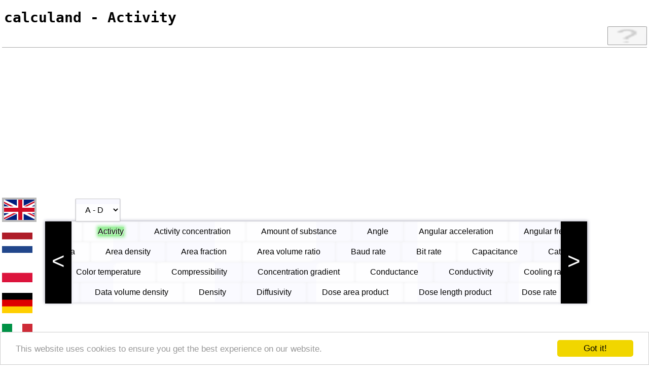

--- FILE ---
content_type: text/html; charset=UTF-8
request_url: https://www.calculand.com/unit-converter/?gruppe=Activity&einheit=Curie+%5BCi%5D
body_size: 4045
content:

<!DOCTYPE html>
<html lang="en">
  <head>
    <meta charset="UTF-8">

<link rel='alternate' hreflang='pl' href='https://www.calculand.com/przelicz-jednostki/?gruppe=Aktywno%C5%9B%C4%87&amp;einheit=Kiur+%5BCi%5D' />
<link rel='alternate' hreflang='nl' href='https://www.calculand.com/eenheden-omrekenen/?gruppe=Activiteit&amp;einheit=Curie+%5BCi%5D' />
<link rel='alternate' hreflang='de' href='https://www.calculand.com/einheiten-umrechnen/?gruppe=Aktivit%C3%A4t&amp;einheit=Curie+%5BCi%5D' />
<link rel='alternate' hreflang='pt' href='https://www.calculand.com/converter-unidades/?gruppe=Atividade&amp;einheit=Curie+%5BCi%5D' />
<link rel='alternate' hreflang='es' href='https://www.calculand.com/convertir-unidades/?gruppe=Actividad&amp;einheit=Curio%2C+Curie+%5BCi%5D' />
<link rel='alternate' hreflang='fr' href='https://www.calculand.com/convertir-unites/?gruppe=Activit%C3%A9&amp;einheit=Curie+%5BCi%5D' />
<link rel='alternate' hreflang='it' href='https://www.calculand.com/convertire-unita/?gruppe=Attivit%C3%A0&amp;einheit=Curie+%5BCi%5D' />
<link rel='alternate' hreflang='en' href='https://www.calculand.com/unit-converter/?gruppe=Activity&amp;einheit=Curie+%5BCi%5D' />
<link rel='alternate' hreflang='x-default' href='https://www.calculand.com/unit-converter/?gruppe=Activity&amp;einheit=Curie+%5BCi%5D' />
<link rel='canonical' href='https://www.calculand.com/unit-converter/?gruppe=Activity&amp;einheit=Curie+%5BCi%5D'>
    <meta name="viewport" content="width=device-width, initial-scale=1">
    <meta name="description" content="Conversion of units of measurement from physics and maths, e.g. Activity - Curie [Ci]">

    <title>Curie [Ci] - Activity - unit converter ... CALCULAND</title>
    
    <link rel="shortcut icon" type="image/x-icon" href="../pix/calcu.ico">
    
    <link rel="stylesheet" type="text/css" href="../css/ind1.css">
    <link rel="stylesheet" type="text/css" href="../css/index.css">
    
    <script type="text/javascript" src="../z_js/Rechner.js" defer></script>
    <script type="text/javascript" src="../z_js/rutschen.js" defer></script>
    <script type="text/javascript" src="../z_js/schwingwahl.js" defer></script>

<script>
  (function(i,s,o,g,r,a,m){i['GoogleAnalyticsObject']=r;i[r]=i[r]||function(){
  (i[r].q=i[r].q||[]).push(arguments)},i[r].l=1*new Date();a=s.createElement(o),
  m=s.getElementsByTagName(o)[0];a.async=1;a.src=g;m.parentNode.insertBefore(a,m)
  })(window,document,'script','//www.google-analytics.com/analytics.js','ga');

  ga('create', 'UA-48378415-1', 'auto');
  ga('send', 'pageview');

</script>

<script async src='//pagead2.googlesyndication.com/pagead/js/adsbygoogle.js'></script>
<script>
  (adsbygoogle = window.adsbygoogle || []).push({
    google_ad_client: 'ca-pub-2049288891844949',
    enable_page_level_ads: true
  });
</script><!-- cook -->
<script type="text/javascript">
    window.cookieconsent_options = {"message":"This website uses cookies to ensure you get the best experience on our website.","dismiss":"Got it!","learnMore":"More info","link":null,"theme":"light-bottom"};
</script>

<script type="text/javascript" src="//cdnjs.cloudflare.com/ajax/libs/cookieconsent2/1.0.9/cookieconsent.min.js"></script>
<!-- cook -->  </head>

  <body>


    <!-- ANFANG RAPPER -->
    <div style="overflow: hidden;">

    <!-- KOPF -->
    <div id="kopf">
      <h1>calculand - Activity</h1>
    </div>
    <!-- ENDE KOPF -->

    <div id="leiste">

<form id="suchmeier" name="super_search" method="POST" action="mehr_suche.php">
        <input type="text" name="suchwert" maxlength="22">
      </form><div id="rech_links">
    <a href="../unit-converter">Unit converter</a>
    <a href="quantis.php">Quantity converter</a>
    <a href="zahlen.php">Numeral systems</a>
    <a href="primes.php">Calculate primes</a>
    <a href="warp-speed.php">Convert WARP</a>
    <a href="volumen.php">Volume formulas</a>
    <a href="flaeche.php">Area formulas</a>

    <a href="umfang.php">Length formulas</a>
    <a href="energie.php">Energy formulas</a>
    <a href="forces.php">Force formulas</a>
    <a href="press.php">Pressure formulas</a>
    <a href="power.php">Power formulas</a>
    <a href="velo.php">Velocity formulas</a>
    <a href="heat.php">Heat formulas</a>
    <a href="light.php">Light formulas</a>

    <a href="exponent-wurzel.php">Exponents, roots</a>
    <a href="logarithmus.php">Logarithm</a>
    <a href="cos-sin-tan.php">Circular functions</a>
    <a href="stoffe-liste.php">Elements and materials</a>
    <a href="formularium.php">Formula collection</a>
    <a href="einheiten-liste.php">Unit list</a>
    <a href="quanti-list.php">Quantity list</a>
    <a href="zahlen-liste.php">Numeral systems list</a>
    <a href="impressum.php">Impressum/Contact</a>
  </div>
    </div>
    <!-- ENDE LEISTE -->

<script async src="//pagead2.googlesyndication.com/pagead/js/adsbygoogle.js"></script>
<!-- responsive -->
<ins class="adsbygoogle"
     style="display:block"
     data-ad-client="ca-pub-2049288891844949"
     data-ad-slot="8258046178"
     data-ad-format="auto"></ins>
<script>
(adsbygoogle = window.adsbygoogle || []).push({});
</script><div id="ads_links"><span id="r_span"><a href="../unit-converter/?gruppe=Activity&amp;einheit=Curie+%5BCi%5D" title="english: Activity - Curie [Ci]"><img src="../pix/f_en/en.png" id="loc" alt="EN"></a><a href="../eenheden-omrekenen/?gruppe=Activiteit&amp;einheit=Curie+%5BCi%5D" title="nederlands: Activiteit - Curie [Ci]"><img src="../pix/f_nl/nl.png" alt="NL"></a><a href="../przelicz-jednostki/?gruppe=Aktywno%C5%9B%C4%87&amp;einheit=Kiur+%5BCi%5D" title="polski: Aktywność - Kiur [Ci]"><img src="../pix/f_pl/pl.png" alt="PL"></a><a href="../einheiten-umrechnen/?gruppe=Aktivit%C3%A4t&amp;einheit=Curie+%5BCi%5D" title="deutsch: Aktivität - Curie [Ci]"><img src="../pix/f_de/de.png" alt="DE"></a><a href="../convertire-unita/?gruppe=Attivit%C3%A0&amp;einheit=Curie+%5BCi%5D" title="italiano: Attività - Curie [Ci]"><img src="../pix/f_it/it.png" alt="IT"></a><a href="../converter-unidades/?gruppe=Atividade&amp;einheit=Curie+%5BCi%5D" title="português: Atividade - Curie [Ci]"><img src="../pix/f_pt/pt.png" alt="PT"></a><a href="../convertir-unites/?gruppe=Activit%C3%A9&amp;einheit=Curie+%5BCi%5D" title="français: Activité - Curie [Ci]"><img src="../pix/f_fr/fr.png" alt="FR"></a><a href="../convertir-unidades/?gruppe=Actividad&amp;einheit=Curio%2C+Curie+%5BCi%5D" title="español: Actividad - Curio, Curie [Ci]"><img src="../pix/f_es/es.png" alt="ES"></a></span></div>
    <div id="inhalt">
      <div class="ihk">

    <form name="auswahl" method="GET" action="../unit-converter/">
      <div id="kasten">
        <div id="selz">
          <select class="ps"  name="t" onchange="submit(this.value);">
            <option value="0">A - D</option>
            <option value="1">E - K</option>
            <option value="2">L - N</option>
            <option value="3">P - S</option>
            <option value="4">T - W</option>
          </select>
        </div>
        <div id="linker_pfeil" class="linker_pfeil" onmouseover="stophome(), nach_rechts();" onmouseout="stop();">&lt;</div>
        <div id="rechter_pfeil" class="rechter_pfeil" onmouseover="stophome(), nach_links();" onmouseout="stop();">&gt;</div>

<div id="roller"><table id="wahltable" style="left: 0;">
    <tr><td><button type="submit" name="gruppe" value="Absorbed dose">Absorbed dose</button></td><td><button type="submit" name="gruppe" value="Acceleration">Acceleration</button></td><td><button type="submit" name="gruppe" value="Action">Action</button></td><td><button type="submit" name="gruppe" value="Activity">Activity</button></td><td><button type="submit" name="gruppe" value="Activity concentration">Activity concentration</button></td><td><button type="submit" name="gruppe" value="Amount of substance">Amount of substance</button></td><td><button type="submit" name="gruppe" value="Angle">Angle</button></td><td><button type="submit" name="gruppe" value="Angular acceleration">Angular acceleration</button></td><td><button type="submit" name="gruppe" value="Angular frequency">Angular frequency</button></td><td><button type="submit" name="gruppe" value="Angular momentum">Angular momentum</button></td><td><button type="submit" name="gruppe" value="Angular velocity">Angular velocity</button></td></tr>
        </table>
        <table id="wahltable2" style="left: 0;">
    <tr><td><button type="submit" name="gruppe" value="Angular wave number">Angular wave number</button></td><td><button type="submit" name="gruppe" value="Area">Area</button></td><td><button type="submit" name="gruppe" value="Area density">Area density</button></td><td><button type="submit" name="gruppe" value="Area fraction">Area fraction</button></td><td><button type="submit" name="gruppe" value="Area volume ratio">Area volume ratio</button></td><td><button type="submit" name="gruppe" value="Baud rate">Baud rate</button></td><td><button type="submit" name="gruppe" value="Bit rate">Bit rate</button></td><td><button type="submit" name="gruppe" value="Capacitance">Capacitance</button></td><td><button type="submit" name="gruppe" value="Catalytic activity">Catalytic activity</button></td><td><button type="submit" name="gruppe" value="Catalytic efficiency">Catalytic efficiency</button></td></tr>
        </table>
        <table id="wahltable3" style="left: 0;">
    <tr><td><button type="submit" name="gruppe" value="Catalytic volume activity">Catalytic volume activity</button></td><td><button type="submit" name="gruppe" value="Charge">Charge</button></td><td><button type="submit" name="gruppe" value="Color temperature">Color temperature</button></td><td><button type="submit" name="gruppe" value="Compressibility">Compressibility</button></td><td><button type="submit" name="gruppe" value="Concentration gradient">Concentration gradient</button></td><td><button type="submit" name="gruppe" value="Conductance">Conductance</button></td><td><button type="submit" name="gruppe" value="Conductivity">Conductivity</button></td><td><button type="submit" name="gruppe" value="Cooling rate">Cooling rate</button></td><td><button type="submit" name="gruppe" value="Current">Current</button></td><td><button type="submit" name="gruppe" value="Current density">Current density</button></td><td><button type="submit" name="gruppe" value="Data">Data</button></td></tr>
        </table>
        <table id="wahltable4" style="left: 0;">
    <tr><td><button type="submit" name="gruppe" value="Data areal density">Data areal density</button></td><td><button type="submit" name="gruppe" value="Data linear density">Data linear density</button></td><td><button type="submit" name="gruppe" value="Data volume density">Data volume density</button></td><td><button type="submit" name="gruppe" value="Density">Density</button></td><td><button type="submit" name="gruppe" value="Diffusivity">Diffusivity</button></td><td><button type="submit" name="gruppe" value="Dose area product">Dose area product</button></td><td><button type="submit" name="gruppe" value="Dose length product">Dose length product</button></td><td><button type="submit" name="gruppe" value="Dose rate">Dose rate</button></td><td><button type="submit" name="gruppe" value="Dose volume product">Dose volume product</button></td><td><button type="submit" name="gruppe" value="Dynamic viscosity">Dynamic viscosity</button></td></tr>
        </table></div>
      </div>
    </form>

<script async src="//pagead2.googlesyndication.com/pagead/js/adsbygoogle.js"></script>
<!-- responsive -->
<ins class="adsbygoogle"
     style="display:block"
     data-ad-client="ca-pub-2049288891844949"
     data-ad-slot="8258046178"
     data-ad-format="auto"></ins>
<script>
(adsbygoogle = window.adsbygoogle || []).push({});
</script>
      <div class="fenster"><h3 class="anfasser">Curie [Ci]</h3>
        <div class="fenster_innen">

<form name="eh" id="eh_umwandler" method="GET" action="">
    <table>
      <tr>
        <td><select id="einheit1"><option>from ...</option><option title='Attobecquerel [aBq]' value='1e-18'>aBq - Attobecquerel</option><option title='Attocurie [aCi]' value='3.7e-8'>aCi - Attocurie</option><option title='Becquerel [Bq]' value='1'>Bq - Becquerel</option><option title='Centibecquerel [cBq]' value='0.01'>cBq - Centibecquerel</option><option selected title='Curie [Ci]' value='3.7e10'>Ci - Curie</option><option title='Decabecquerel [daBq]' value='10'>daBq - Decabecquerel</option><option title='Decibecquerel [dBq]' value='0.1'>dBq - Decibecquerel</option><option title='Disintegrations per day [dpd]' value='1.15740740741e-5'>dpd - Disintegrations per day</option><option title='Disintegrations per hour [dph]' value='0.000277777777778'>dph - Disintegrations per hour</option><option title='Disintegrations per minute [dpm]' value='0.0166666666667'>dpm - Disintegrations per minute</option><option title='Disintegrations per second [dps]' value='0.1e1'>dps - Disintegrations per second</option><option title='Disintegrations per year [dpy, dpa]' value='3.17097919838e-8'>dpy, dpa - Disintegrations per year</option><option title='Exabecquerel [EBq]' value='1e18'>EBq - Exabecquerel</option><option title='Femtobecquerel [fBq]' value='1e-15'>fBq - Femtobecquerel</option><option title='Femtocurie [fCi]' value='3.7e-5'>fCi - Femtocurie</option><option title='Gigabecquerel [GBq]' value='1e9'>GBq - Gigabecquerel</option><option title='Hectobecquerel [hBq]' value='100'>hBq - Hectobecquerel</option><option title='Kilobecquerel [kBq]' value='1e3'>kBq - Kilobecquerel</option><option title='Megabecquerel [MBq]' value='1e6'>MBq - Megabecquerel</option><option title='Microbecquerel [µBq]' value='1e-6'>µBq - Microbecquerel</option><option title='Microcurie [µCi]' value='3.7e4'>µCi - Microcurie</option><option title='Millibecquerel [mBq]' value='1e-3'>mBq - Millibecquerel</option><option title='Millicurie [mCi]' value='3.7e7'>mCi - Millicurie</option><option title='Millistat [mSt]' value='13.45'>mSt - Millistat</option><option title='Nanobecquerel [nBq]' value='1e-9'>nBq - Nanobecquerel</option><option title='Nanocurie [nCi]' value='3.7e1'>nCi - Nanocurie</option><option title='Petabecquerel [PBq]' value='1e15'>PBq - Petabecquerel</option><option title='Picobecquerel [pBq]' value='1e-12'>pBq - Picobecquerel</option><option title='Picocurie [pCi]' value='3.7e-2'>pCi - Picocurie</option><option title='Rutherford [rd]' value='1e6'>rd - Rutherford</option><option title='Stat [St]' value='1.345e4'>St - Stat</option><option title='Terabecquerel [TBq]' value='1e12'>TBq - Terabecquerel</option><option title='Yoctobecquerel [yBq]' value='1e-24'>yBq - Yoctobecquerel</option><option title='Yoctocurie [yCi]' value='3.7e-14'>yCi - Yoctocurie</option><option title='Yottabecquerel [YBq]' value='1e24'>YBq - Yottabecquerel</option><option title='Zeptobecquerel [zBq]' value='1e-21'>zBq - Zeptobecquerel</option><option title='Zeptocurie [zCi]' value='3.7e-11'>zCi - Zeptocurie</option><option title='Zettabecquerel [ZBq]' value='1e21'>ZBq - Zettabecquerel</option></select></td>
        <td><select id="einheit2"><option>to ...</option><option title='Attobecquerel [aBq]' value='1e-18'>aBq - Attobecquerel</option><option title='Attocurie [aCi]' value='3.7e-8'>aCi - Attocurie</option><option title='Becquerel [Bq]' value='1'>Bq - Becquerel</option><option title='Centibecquerel [cBq]' value='0.01'>cBq - Centibecquerel</option><option title='Curie [Ci]' value='3.7e10'>Ci - Curie</option><option title='Decabecquerel [daBq]' value='10'>daBq - Decabecquerel</option><option title='Decibecquerel [dBq]' value='0.1'>dBq - Decibecquerel</option><option title='Disintegrations per day [dpd]' value='1.15740740741e-5'>dpd - Disintegrations per day</option><option title='Disintegrations per hour [dph]' value='0.000277777777778'>dph - Disintegrations per hour</option><option title='Disintegrations per minute [dpm]' value='0.0166666666667'>dpm - Disintegrations per minute</option><option title='Disintegrations per second [dps]' value='0.1e1'>dps - Disintegrations per second</option><option title='Disintegrations per year [dpy, dpa]' value='3.17097919838e-8'>dpy, dpa - Disintegrations per year</option><option title='Exabecquerel [EBq]' value='1e18'>EBq - Exabecquerel</option><option title='Femtobecquerel [fBq]' value='1e-15'>fBq - Femtobecquerel</option><option title='Femtocurie [fCi]' value='3.7e-5'>fCi - Femtocurie</option><option title='Gigabecquerel [GBq]' value='1e9'>GBq - Gigabecquerel</option><option title='Hectobecquerel [hBq]' value='100'>hBq - Hectobecquerel</option><option title='Kilobecquerel [kBq]' value='1e3'>kBq - Kilobecquerel</option><option title='Megabecquerel [MBq]' value='1e6'>MBq - Megabecquerel</option><option title='Microbecquerel [µBq]' value='1e-6'>µBq - Microbecquerel</option><option title='Microcurie [µCi]' value='3.7e4'>µCi - Microcurie</option><option title='Millibecquerel [mBq]' value='1e-3'>mBq - Millibecquerel</option><option title='Millicurie [mCi]' value='3.7e7'>mCi - Millicurie</option><option title='Millistat [mSt]' value='13.45'>mSt - Millistat</option><option title='Nanobecquerel [nBq]' value='1e-9'>nBq - Nanobecquerel</option><option title='Nanocurie [nCi]' value='3.7e1'>nCi - Nanocurie</option><option title='Petabecquerel [PBq]' value='1e15'>PBq - Petabecquerel</option><option title='Picobecquerel [pBq]' value='1e-12'>pBq - Picobecquerel</option><option title='Picocurie [pCi]' value='3.7e-2'>pCi - Picocurie</option><option title='Rutherford [rd]' value='1e6'>rd - Rutherford</option><option title='Stat [St]' value='1.345e4'>St - Stat</option><option title='Terabecquerel [TBq]' value='1e12'>TBq - Terabecquerel</option><option title='Yoctobecquerel [yBq]' value='1e-24'>yBq - Yoctobecquerel</option><option title='Yoctocurie [yCi]' value='3.7e-14'>yCi - Yoctocurie</option><option title='Yottabecquerel [YBq]' value='1e24'>YBq - Yottabecquerel</option><option title='Zeptobecquerel [zBq]' value='1e-21'>zBq - Zeptobecquerel</option><option title='Zeptocurie [zCi]' value='3.7e-11'>zCi - Zeptocurie</option><option title='Zettabecquerel [ZBq]' value='1e21'>ZBq - Zettabecquerel</option></select></td>
      </tr>
      <tr class="oben">
        <td><input type="text" class="einheiten" name="eingabe"></td>
        <td><input type="text" class="einheiten" name="enderg" readonly></td>
      </tr>
      <tr class="unten">
        <td></td>
        <td><input type="text" class="einheiten" name="end_si" readonly></td>
      </tr>
    </table>
    <span class="but_span">
      <input type="button" value="Convert!" onclick="Rechne(), koch();">&emsp;
      <input type="reset">&emsp;
    </span>
  </form>
        </div>
      </div>

      </div>
    </div>
    <!-- ENDE INHALT -->

    </div>
    <!-- ENDE RAPPER -->

    <div id="fuss">
      <p>
        &copy; 2010 - 2026 Norbert Schneider
      </p>
    </div>
    <!-- ENDE FUSS -->

    <script type="text/javascript">
      var te = "0";
      document.auswahl.t.selectedIndex = te;
      var siu = "Bq";
      var ehl_gruppe = "Activity";
      var druck = "Print";
    </script>

  </body>
</html>


--- FILE ---
content_type: text/html; charset=utf-8
request_url: https://www.google.com/recaptcha/api2/aframe
body_size: 269
content:
<!DOCTYPE HTML><html><head><meta http-equiv="content-type" content="text/html; charset=UTF-8"></head><body><script nonce="9pirjVOKh5IMZ0qHDQBBnw">/** Anti-fraud and anti-abuse applications only. See google.com/recaptcha */ try{var clients={'sodar':'https://pagead2.googlesyndication.com/pagead/sodar?'};window.addEventListener("message",function(a){try{if(a.source===window.parent){var b=JSON.parse(a.data);var c=clients[b['id']];if(c){var d=document.createElement('img');d.src=c+b['params']+'&rc='+(localStorage.getItem("rc::a")?sessionStorage.getItem("rc::b"):"");window.document.body.appendChild(d);sessionStorage.setItem("rc::e",parseInt(sessionStorage.getItem("rc::e")||0)+1);localStorage.setItem("rc::h",'1769290107965');}}}catch(b){}});window.parent.postMessage("_grecaptcha_ready", "*");}catch(b){}</script></body></html>

--- FILE ---
content_type: application/javascript
request_url: https://www.calculand.com/z_js/Rechner.js
body_size: 1979
content:
var cstr = [];
function Rechne()
{
  var eingabe = document.eh.eingabe.value;
  var eingabe2 = Number(eingabe.replace(/,/, "."));
  var faktor1 = document.eh.einheit1.value;
  var faktor2 = document.eh.einheit2.value;
  
  if(Number(faktor1)) zwerg = eingabe2 * faktor1;
  if(faktor1 == "celsius") zwerg = eingabe2 + 273.15;
  if(faktor1 == "reaumur") zwerg = eingabe2 * 1.25 + 273.15;
  if(faktor1 == "fahrenheit") zwerg = (eingabe2 + 459.67) * 5 / 9;
  if(faktor1 == "romer") zwerg = (eingabe2 - 7.5) * 40 / 21 + 273.15;
  if(faktor1 == "delisle") zwerg = 373.15 - eingabe2 * 2 / 3;
  if(faktor1 == "newton") zwerg = eingabe2 * 100 / 33 + 273.15;
  if(faktor1 == "wedgwood") zwerg = eingabe2 * 34 + 543.15;
  
  if(faktor1 == "m³/m") zwerg = 1 / eingabe2;
  if(faktor1 == "l/m") zwerg = 1 / (eingabe2 * 1e-3);
  if(faktor1 == "l/km") zwerg = 1 / ((eingabe2 * 1e-3) / 1e3);
  if(faktor1 == "l/100km") zwerg = 1 / ((eingabe2 * 1e-3) / 1e5);
  if(faktor1 == "gpm") zwerg = 1 / ((eingabe2 * 3.785411784e-3) / 1609.344);

  if(faktor1 == "bark") zwerg = (1000 + eingabe2) / 1000;
  if(faktor1 == "fleischer") zwerg = eingabe2 / 100;
  if(faktor1 == "kmw") zwerg = (205.761 + eingabe2) / 205.761;
  if(faktor1 == "nomu") zwerg = (68.2827 + eingabe2) / 68.2827;
  if(faktor1 == "twaddle") zwerg = 0.005 * eingabe2 + 1;
  if(faktor1 == "api") zwerg = 141.5 / (eingabe2 + 131.5);
  if(faktor1 == "balling") zwerg = 200 / (200 - eingabe2);
  if(faktor1 == "bates") zwerg = eingabe2 * 2.78 / 1000 + 1;
  if(faktor1 == "baufr") zwerg = 144.32 / (144.32 - eingabe2);
  if(faktor1 == "bauus") zwerg = 145 / (145 - eingabe2);
  if(faktor1 == "beck") zwerg = 170 / (170 - eingabe2);
  if(faktor1 == "brix") zwerg = 400 / (400 - eingabe2);
  if(faktor1 == "cartier") zwerg = 136.8 / (126.1 + eingabe2);
  if(faktor1 == "gay") zwerg = 209.95 / (209.95 - eingabe2);
  if(faktor1 == "plato") zwerg = 412 / (412 - eingabe2);
  if(faktor1 == "sikes") zwerg = 349.915 / (349.915 - eingabe2);
  if(faktor1 == "stoppani") zwerg = 166 / (166 - eingabe2);
  
  if(faktor1 == "kelft") zwerg = 1e6 / eingabe2;
  if(faktor1 == "mkelft") zwerg = 1e9 / eingabe2;
  if(faktor1 == "µkelft") zwerg = 1e12 / eingabe2;
  if(faktor1 == "nkelft") zwerg = 1e15 / eingabe2;
  if(faktor1 == "pkelft") zwerg = 1e18 / eingabe2;
  if(faktor1 == "fkelft") zwerg = 1e21 / eingabe2;
  if(faktor1 == "akelft") zwerg = 1e24 / eingabe2;
  if(faktor1 == "zkelft") zwerg = 1e27 / eingabe2;
  if(faktor1 == "ykelft") zwerg = 1e30 / eingabe2;
  if(faktor1 == "dkelft") zwerg = 1e7 / eingabe2;
  if(faktor1 == "ckelft") zwerg = 1e8 / eingabe2;
  if(faktor1 == "dakelft") zwerg = 1e5 / eingabe2;
  if(faktor1 == "hkelft") zwerg = 1e4 / eingabe2;
  if(faktor1 == "kkelft") zwerg = 1e3 / eingabe2;
  if(faktor1 == "Mkelft") zwerg = 1 / eingabe2;
  if(faktor1 == "Gkelft") zwerg = 1e-3 / eingabe2;
  if(faktor1 == "Tkelft") zwerg = 1e-6 / eingabe2;
  if(faktor1 == "Pkelft") zwerg = 1e-9 / eingabe2;
  if(faktor1 == "Ekelft") zwerg = 1e-12 / eingabe2;
  if(faktor1 == "Zkelft") zwerg = 1e-15 / eingabe2;
  if(faktor1 == "Ykelft") zwerg = 1e-18 / eingabe2;
  
  if(Number(faktor2)) enderg = zwerg / faktor2;
  if(faktor2 == "celsius") enderg = zwerg - 273.15;
  if(faktor2 == "reaumur") enderg = (zwerg - 273.15) / 1.25;
  if(faktor2 == "fahrenheit") enderg = zwerg * 9 / 5 - 459.67;
  if(faktor2 == "romer") enderg = (zwerg - 273.15) * 21 / 40 + 7.5;
  if(faktor2 == "delisle") enderg = (373.15 - zwerg) * 3 / 2;
  if(faktor2 == "newton") enderg = (zwerg - 273.15) * 33 / 100;
  if(faktor2 == "wedgwood") enderg = (zwerg - 543.15) / 34;
  
  if(faktor2 == "m³/m") enderg = 1 / zwerg;
  if(faktor2 == "l/m") enderg = 1 / (zwerg * 1e-3);
  if(faktor2 == "l/km") enderg = 1 / (zwerg * 1e-3 / 1e3);
  if(faktor2 == "l/100km") enderg = 1 / (zwerg * 1e-3 / 1e5);
  if(faktor2 == "gpm") enderg = 1 / ((zwerg * 3.785411784e-3) / 1609.344);

  if(faktor2 == "bark") enderg = 1000 * zwerg - 1000;
  if(faktor2 == "fleischer") enderg = 100 * zwerg;
  if(faktor2 == "kmw") enderg = 205.761 * zwerg - 205.761;
  if(faktor2 == "nomu") enderg = 68.2827 * zwerg - 68.2827;
  if(faktor2 == "twaddle") enderg = (zwerg - 1) / 0.005;
  if(faktor2 == "api") enderg = 141.5 / zwerg - 131.5;
  if(faktor2 == "balling") enderg = 200 * (1 - 1 / zwerg);
  if(faktor2 == "bates") enderg = (zwerg - 1) * 1000 / 2.78;
  if(faktor2 == "baufr") enderg = 144.32 * (1 - 1 / zwerg);
  if(faktor2 == "bauus") enderg = 145 * (1 - 1 / zwerg);
  if(faktor2 == "beck") enderg = 170 * (1 - 1 / zwerg);
  if(faktor2 == "brix") enderg = 400 * (1 - 1 / zwerg);
  if(faktor2 == "cartier") enderg = 136.8 / zwerg - 126.1;
  if(faktor2 == "gay") enderg = 209.95 * (1 - 1 / zwerg);
  if(faktor2 == "plato") enderg = 412 * (1 - 1 / zwerg);
  if(faktor2 == "sikes") enderg = 349.915 * (1 - 1 / zwerg);
  if(faktor2 == "stoppani") enderg = 166 * (1 - 1 / zwerg);
  
  if(faktor2 == "kelft") enderg = 1e6 / zwerg;
  if(faktor2 == "mkelft") enderg = 1e9 / zwerg;
  if(faktor2 == "µkelft") enderg = 1e12 / zwerg;
  if(faktor2 == "nkelft") enderg = 1e15 / zwerg;
  if(faktor2 == "pkelft") enderg = 1e18 / zwerg;
  if(faktor2 == "fkelft") enderg = 1e21 / zwerg;
  if(faktor2 == "akelft") enderg = 1e24 / zwerg;
  if(faktor2 == "zkelft") enderg = 1e27 / zwerg;
  if(faktor2 == "ykelft") enderg = 1e30 / zwerg;
  if(faktor2 == "dkelft") enderg = 1e7 / zwerg;
  if(faktor2 == "ckelft") enderg = 1e8 / zwerg;
  if(faktor2 == "dakelft") enderg = 1e5 / zwerg;
  if(faktor2 == "hkelft") enderg = 1e4 / zwerg;
  if(faktor2 == "kkelft") enderg = 1e3 / zwerg;
  if(faktor2 == "Mkelft") enderg = 1 / zwerg;
  if(faktor2 == "Gkelft") enderg = 1e-3 / zwerg;
  if(faktor2 == "Tkelft") enderg = 1e-6 / zwerg;
  if(faktor2 == "Pkelft") enderg = 1e-9 / zwerg;
  if(faktor2 == "Ekelft") enderg = 1e-12 / zwerg;
  if(faktor2 == "Zkelft") enderg = 1e-15 / zwerg;
  if(faktor2 == "Ykelft") enderg = 1e-18 / zwerg;

  if((ehl_gruppe == "Temperatur" || ehl_gruppe == "Temperatura" || ehl_gruppe == "Temperature" || ehl_gruppe == "Température" || ehl_gruppe == "Temperatuur") && zwerg < 0)
  {
    document.eh.enderg.value = " ❄ ❄ ";
    document.eh.end_si.value = " ❄ ❄ ❄ ";
  }
  else
  {
    document.eh.enderg.value = enderg;
    document.eh.end_si.value = zwerg + " " + siu;
  }

  var w1 = document.eh.einheit1[document.eh.einheit1.selectedIndex].firstChild.nodeValue;
  w1 = w1.substr(0, w1.indexOf(" -"));
  var w2 = document.eh.einheit2[document.eh.einheit2.selectedIndex].firstChild.nodeValue;
  w2 = w2.substr(0, w2.indexOf(" -"));
  var siva =  Number(document.eh.eingabe.value.replace(/,/, ".")) + "--" + w1 + "--" + document.eh.enderg.value + "--" + w2;
  if(cstr.length == 0) cstr.push(ehl_gruppe + "_" + siva + ":");
  else cstr.push(siva + ":");
}
var zi = 0;
function koch()
{
  if(navigator.cookieEnabled && zi < 25)
  {
    document.cookie = "valz=" + cstr.toString() + ",";
    zi++;
    var bs = document.getElementsByClassName("but_span")[0];
    var knop = document.createElement("input");
    knop.setAttribute("type", "button");
    knop.setAttribute("value", druck + " [" + zi + "]");
    knop.setAttribute("onclick", "window.open('prip.php')");
    if(zi == 1) bs.appendChild(knop);
    else bs.replaceChild(knop, bs.lastChild);
  }
}

function quanti()
{
  var eingabe1 = document.eh.eingabe1.value;
  var eingabe2 = document.eh.eingabe2.value;
  var eingabe11 = Number(eingabe1.replace(/,/, "."));
  var eingabe22 = Number(eingabe2.replace(/,/, "."));
  var faktor1 = document.eh.einheit1.value;
  var faktor2 = document.eh.einheit2.value;
  var faktor3 = document.eh.einheit3.value;
  
  if(Number(faktor1)) zwerg1 = eingabe11 * faktor1;
  if(Number(faktor2)) zwerg2 = eingabe22 * faktor2;
  
  if(opi == " · ") var zwergend = zwerg1 * zwerg2;
  else var zwergend = zwerg1 / zwerg2;
  
  if(Number(faktor3)) enderg = zwergend / faktor3;
  if(faktor3 == "bark") enderg = 1000 * zwergend - 1000;
  if(faktor3 == "fleischer") enderg = 100 * zwergend;
  if(faktor3 == "kmw") enderg = 205.761 * zwergend - 205.761;
  if(faktor3 == "nomu") enderg = 68.2827 * zwergend - 68.2827;
  if(faktor3 == "twaddle") enderg = (zwergend - 1) / 0.005;
  if(faktor3 == "api") enderg = 141.5 / zwergend - 131.5;
  if(faktor3 == "balling") enderg = 200 * (1 - 1 / zwergend);
  if(faktor3 == "bates") enderg = (zwergend - 1) * 1000 / 2.78;
  if(faktor3 == "baufr") enderg = 144.32 * (1 - 1 / zwergend);
  if(faktor3 == "bauus") enderg = 145 * (1 - 1 / zwergend);
  if(faktor3 == "beck") enderg = 170 * (1 - 1 / zwergend);
  if(faktor3 == "brix") enderg = 400 * (1 - 1 / zwergend);
  if(faktor3 == "cartier") enderg = 136.8 / zwergend - 126.1;
  if(faktor3 == "gay") enderg = 209.95 * (1 - 1 / zwergend);
  if(faktor3 == "plato") enderg = 412 * (1 - 1 / zwergend);
  if(faktor3 == "sikes") enderg = 349.915 * (1 - 1 / zwergend);
  if(faktor3 == "stoppani") enderg = 166 * (1 - 1 / zwergend);

  document.eh.enderg.value = enderg;
  document.eh.end_si.value = zwergend + " " + siu;

  var w1 = document.eh.einheit1[document.eh.einheit1.selectedIndex].firstChild.nodeValue;
  w1 = w1.substr(0, w1.indexOf(" -"));
  var opa = document.getElementsByClassName("ops")[0].firstChild.nodeValue;
  var w2 = document.eh.einheit2[document.eh.einheit2.selectedIndex].firstChild.nodeValue;
  w2 = w2.substr(0, w2.indexOf(" -"));
  var w3 = document.eh.einheit3[document.eh.einheit3.selectedIndex].firstChild.nodeValue;
  w3 = w3.substr(0, w3.indexOf(" -"));
  var siva =  Number(document.eh.eingabe1.value.replace(/,/, ".")) + "--" + w1 + "--" + opa + "--" + Number(document.eh.eingabe2.value.replace(/,/, ".")) + "--" + w2 + "--" + document.eh.enderg.value + "--" + w3;
  if(cstr.length == 0) cstr.push(ehl_gruppe + "_" + siva + ":");
  else cstr.push(siva + ":");
}
var zi = 0;
function koch2()
{
  if(navigator.cookieEnabled && zi < 25)
  {
    document.cookie = "valz=" + cstr.toString() + ",";
    zi++;
    var bs = document.getElementsByClassName("but_span")[0];
    var knop = document.createElement("input");
    knop.setAttribute("type", "button");
    knop.setAttribute("value", druck + " [" + zi + "]");
    knop.setAttribute("onclick", "window.open('prip.php')");
    if(zi == 1) bs.appendChild(knop);
    else bs.replaceChild(knop, bs.lastChild);
  }
}
